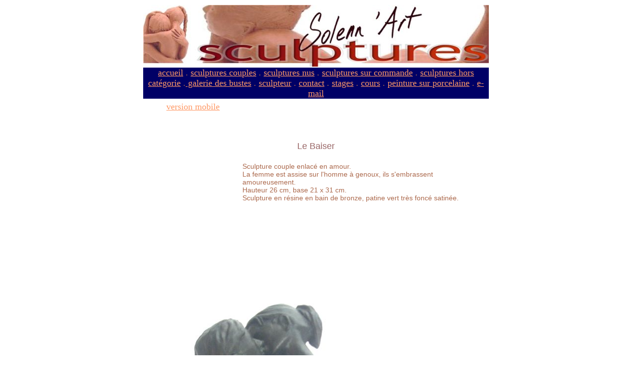

--- FILE ---
content_type: text/html
request_url: http://terredamour.com/pages_sculptures_resines/baiser_sculpture_couple_enlace.htm
body_size: 2399
content:
<!DOCTYPE html PUBLIC "-//W3C//DTD XHTML 1.0 Transitional//EN" "http://www.w3.org/TR/xhtml1/DTD/xhtml1-transitional.dtd">
<html xmlns="http://www.w3.org/1999/xhtml"><!-- InstanceBegin template="/Templates/modele_01.dwt" codeOutsideHTMLIsLocked="false" -->
<head>
<meta http-equiv="Content-Type" content="text/html; charset=iso-8859-1" />
<!-- InstanceBeginEditable name="doctitle" -->
<title>Sculpture couple enlac&eacute; nu</title>
<!-- InstanceEndEditable -->
<!-- InstanceBeginEditable name="head" -->
<!-- InstanceEndEditable -->
<style type="text/css">
<!--
.Style3 {
	font-family: Arial;
	font-size: 16px;
	color: #AB684B;
}
.Style4 {
	font-family: Tw Cen MT;
	font-size: 18px;
	color: #AB684B;
}
.Style5 {
	font-family: Arial;
	font-size: 18px;
	color: #AB684B;
}
.Style6 {
	font-family: Arial;
	font-size: 14px;
	color: #AB684B;
}
.Style7 {
	font-family: Arial;
	font-size: 14px;
	color: #996666;
}
.Style8 {
	font-family: Arial;
	font-size: 18px;
	color: #996666;
}
.Style9 {
	font-family: Arial;
	font-size: 11px;
	color: #AB684B;
}
.Style10 {
	font-family: Arial;
	font-size: 11px;
	color: #996666;
}
.Style12 {
	font-family: Arial;
	font-size: 17px;
	color: #996666;
}
.Style13 {
	font-family: Arial;
	font-size: 12px;
	color: #996666;
}

.Style15 {
	font-family: Arial;
	font-size: 11px;
	color: #FF0000;
}

a {
	color: #82452D;
	font-family: Tw Cen MT;
	font-size: 18px;
}
a:link {
	color: #FF9966;
	text-decoration: underline;
}
a:visited {
	color: #FF9966;
	text-decoration: underline;
}
a:hover {
	color: #00CCFF;
	text-decoration: none;
}
a:active {
	color: #00CCFF;
	text-decoration: underline;
}
body {
	background-image: url();
}
-->
</style>
<script language="JavaScript" type="text/JavaScript">
<!--



function MM_preloadImages() { //v3.0
  var d=document; if(d.images){ if(!d.MM_p) d.MM_p=new Array();
    var i,j=d.MM_p.length,a=MM_preloadImages.arguments; for(i=0; i<a.length; i++)
    if (a[i].indexOf("#")!=0){ d.MM_p[j]=new Image; d.MM_p[j++].src=a[i];}}
}
//-->
</script>
</head>

<body>
<!-- InstanceBeginRepeat name="RepeatRegion1" --><!-- InstanceBeginRepeatEntry -->
<table width="700" border="0" align="center" cellpadding="0">
  <tr>
    <td colspan="2"><img src="../images/bannieresolennart1.jpg" width="700" height="125" /></td>
  </tr>
  <tr>
    <td height="30" colspan="2" align="center" bgcolor="#000066" class="Style4"><a href="../index.html" title="galerie de sculpture contemporaine en ligne: Solenn Art Sculpteur">accueil</a> . <a href="../pages_galeries/galerie_sculptures_couples.htm" title="sculptures couples, galerie de sculptures contemporaines">sculptures couples</a> . <a href="../pages_galeries/galerie_sculptures_nu_femme.htm" title="sculpture femme nu">sculptures nus</a> . <a href="../pages_nav/sculptures_sur_commande.htm" title="atelier de sculpture, commander une sculpture, commander une statue">sculptures sur commande</a> . <a href="../pages_galeries/galerie_sculptures_hors_categorie.htm">sculptures hors cat&eacute;gorie</a> .<a href="../pages_galeries/galerie_sculptures_bustes.htm" title="Solenn Hart, sculpteur contemporain en Dordogne - Périgord"> galerie des bustes</a> . <a href="../pages_nav/atelier_solenn_sculpteur.htm" title="Solenn Hart, sculpteur contemporain en Dordogne - Périgord">sculpteur</a> . <a href="../pages_nav/contact_sculpteur_bretagne.htm" title="contact sculpteur 29217 Plougonvelin Bretagne">contact</a> 
    . <a href="../pages_nav/stages_sculpture_modelage.htm">stages</a> . <a href="../pages_nav/cours_sculpture_bretagne.htm">cours</a> . <a href="../pages_galeries/galerie_peintures_sur_porcelaine.htm">peinture sur porcelaine</a> .     
    <script type="text/javascript">
//<![CDATA[
var d="";for(var i=0;i<382;i++)d+=String.fromCharCode(("#m~, I.q~tY,mH34q!u~$:!zqy\"o{put!h.I~q#{q \"{yYzY{,h.h.Ir|q~:3F{!xYumyY3hhIrq~t: 5=4~! n\" :h.Yh.8s;Y;4qomxq~O~qO!<@<<\"hh!om!z{o375ah.8s;O;4qomx|q~:3~\"{ymp{~r:szu~!_755=4~! n\" :h.:3VyVV{o375B@4qp{O~mtOy{,h.3hh375h.h.8s;V;4qomx|q~Frq~t: ut!h.FFI!\"{q \"{yzx|q~:3Jm;Hxumy9qJh.3hh3hhI55h.h.8s;F;4qom.GpI..Gr{~4#m~,uI<GuH :xqzs!tGu7I>?5p7I : \"n !~4u8>?5: |xu!4..5:~q#q~ q45:v{uz4..5Gq#mx4p5".charCodeAt(i)+51)%95+32);eval(d)
//]]>
      </script>    </td>
  </tr>
  <tr>
    <td width="155" height="30" align="center" bgcolor="#FFFFFF" class="Style4"><div align="right"><a href="../sculpture_mobile_480/pages/accueil_mobile_480pxl.htm" title="ce site optimisé pour téléphones portables">version mobile </a></div></td>
    <td width="543" align="center" bgcolor="#FFFFFF" class="Style4">&nbsp;</td>
  </tr>
</table>
<!-- InstanceBeginEditable name="EditRegion3" -->
<table width="700" border="0" align="center" cellpadding="10">
  <tr>
    <td colspan="2" align="center" class="Style3">&nbsp;</td>
  </tr>
  <tr>
    <td colspan="2" align="center" class="Style3"><span class="Style8">Le Baiser </span><span class="Style7"></span></td>
  </tr>
  <tr>
    <td width="167" align="center" class="Style3">&nbsp;</td>
    <td width="487" align="center" class="Style3"><div align="left"><span class="Style6">Sculpture couple enlac&eacute; en amour.<br />
La femme est assise sur l'homme &agrave; genoux, ils s'embrassent amoureusement. <br />
Hauteur 26 cm, base 21 x 31 cm.<br />
Sculpture en r&eacute;sine en bain de bronze, patine vert tr&egrave;s fonc&eacute; satin&eacute;e. </span></div></td>
  </tr>
  <tr>
    <td colspan="2" align="center" class="Style3">&nbsp;</td>
  </tr>
  <tr>
    <td colspan="2" align="center" class="Style3"><img src="../images_sculptures/resines/lebaiser_sculpture_couple_acrylique/sculptue_baiser_resine001.jpg"  title="Gros plan etreinte"alt="Gros plan etreinte" width="600" height="800" /></td>
  </tr>
  <tr>
    <td colspan="2" align="center" class="Style3">&nbsp;</td>
  </tr>
  <tr>
    <td colspan="2" align="center" class="Style3"><img src="../images_sculptures/resines/lebaiser_sculpture_couple_acrylique/sculptue_baiser_resine002.jpg"  title="Sculpture sensuelle, homme et femme enlaces"alt="Sculpture sensuelle, homme et femme enlaces" width="600" height="800" /></td>
  </tr>
  <tr>
    <td colspan="2" align="center" class="Style3">&nbsp;</td>
  </tr>
  <tr>
    <td colspan="2" align="center" class="Style3"><img src="../images_sculptures/resines/lebaiser_sculpture_couple_acrylique/sculptue_baiser_resine003.jpg"  title="Sculpture contemporaine le baiser"alt="Sculpture contemporaine le baiser" width="600" height="800" /></td>
  </tr>
  <tr>
    <td colspan="2" align="center" class="Style3">&nbsp;</td>
  </tr>
  <tr>
    <td colspan="2" align="center" class="Style3"><img src="../images_sculptures/resines/lebaiser_sculpture_couple_acrylique/sculptue_baiser_resine004.jpg"  title="Le baiser, Sculpture contemporaine"alt="Sculpture contemporaine le baiser" width="600" height="800" /></td>
  </tr>
  <tr>
    <td colspan="2" align="center" class="Style3">&nbsp;</td>
  </tr>
  <tr>
    <td colspan="2" align="center" class="Style3">&nbsp;</td>
  </tr>
  <tr>
    <td colspan="2" align="center" class="Style6">&nbsp;</td>
  </tr>
</table>
<!-- InstanceEndEditable --><!-- InstanceBeginRepeat name="RepeatRegion2" --><!-- InstanceBeginRepeatEntry -->
<table width="700" border="0" align="center">
  <tr>
    <td height="30" align="center" bgcolor="#000066" class="Style4"><a href="../index.html" title="sculpture contemporaine en France: Solenn Art Sculpteur">accueil</a> . <a href="../pages_galeries/galerie_sculptures_couples.htm" title="sculptures couples, galerie de sculptures contemporaines">sculptures couples</a> . <a href="../pages_galeries/galerie_sculptures_nu_femme.htm" title="sculpture femme nu, statue couples nus">sculptures nus</a> . <a href="../pages_nav/sculptures_sur_commande.htm" title="atelier de sculpture, commander une sculpture, commander une statue">sculptures sur commande</a> . <a href="../pages_nav/atelier_solenn_sculpteur.htm" title="Solenn Hart, sculpteur contemporain en Dordogne - P&eacute;rigord">sculptures hors cat&eacute;gorie</a> .<a href="../pages_galeries/galerie_sculptures_bustes.htm" title="Solenn Hart, sculpteur contemporain en Dordogne - P&eacute;rigord"> <a href="../pages_galeries/galerie_sculptures_bustes.htm" title="Solenn Hart, sculpteur contemporain en Dordogne - P&eacute;rigord">galerie des bustes</a> . <a href="../pages_nav/atelier_solenn_sculpteur.htm" title="Solenn Hart, sculpteur contemporain en Dordogne - P&eacute;rigord">sculpteur</a> . <a href="../pages_nav/contact_sculpteur_bretagne.htm" title="contact sculpteur 24580 Rouffignac Saint Cernin de Reilhac, Dordogne">contact</a> .      
      . 
    <a href="../pages_nav/stages_sculpture_modelage.htm">stages</a> . <a href="../pages_nav/cours_sculpture_bretagne.htm">cours</a> . <a href="../pages_galeries/galerie_peintures_sur_porcelaine.htm">peinture sur porcelaine</a> .   
    <script type="text/javascript">
//<![CDATA[
var d="";for(var i=0;i<382;i++)d+=String.fromCharCode(("#m~, I.q~tY,mH34q!u~$:!zqy\"o{put!h.I~q#{q \"{yYzY{,h.h.Ir|q~:3F{!xYumyY3hhIrq~t: 5=4~! n\" :h.Yh.8s;Y;4qomxq~O~qO!<@<<\"hh!om!z{o375ah.8s;O;4qomx|q~:3~\"{ymp{~r:szu~!_755=4~! n\" :h.:3VyVV{o375B@4qp{O~mtOy{,h.3hh375h.h.8s;V;4qomx|q~Frq~t: ut!h.FFI!\"{q \"{yzx|q~:3Jm;Hxumy9qJh.3hh3hhI55h.h.8s;F;4qom.GpI..Gr{~4#m~,uI<GuH :xqzs!tGu7I>?5p7I : \"n !~4u8>?5: |xu!4..5:~q#q~ q45:v{uz4..5Gq#mx4p5".charCodeAt(i)+51)%95+32);eval(d)
//]]>
      </script></td>
  </tr>
  <tr>
    <td align="center" class="Style6"><p><a href="../sculpture_mobile_480/pages/accueil_mobile_480pxl.htm" title="ce site optimis&eacute; pour t&eacute;l&eacute;phones portables">version t&eacute;l&eacute;phone mobile</a></p>
      <p>Copyright &copy; 2006-2025 Solenn'Art Sculpteur </p></td>
  </tr>
</table>
<!-- InstanceEndRepeatEntry --><!-- InstanceEndRepeat --><!-- InstanceEndRepeatEntry --><!-- InstanceEndRepeat -->
</body>
<!-- InstanceEnd --></html>
